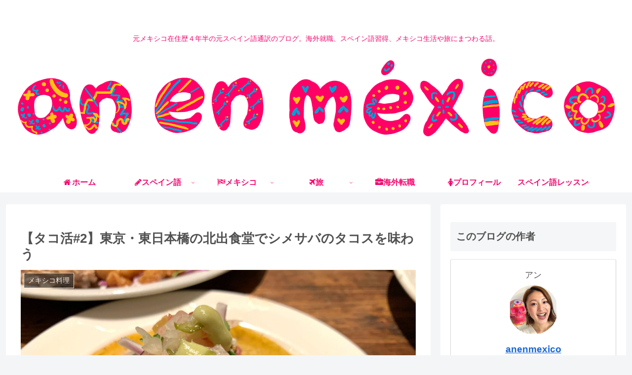

--- FILE ---
content_type: text/html; charset=utf-8
request_url: https://www.google.com/recaptcha/api2/anchor?ar=1&k=6LdjNmkoAAAAAAOH09MizrcRtmBkyLRMv28cSBwN&co=aHR0cHM6Ly9hbmVubWV4aWNvLmNvbTo0NDM.&hl=en&v=PoyoqOPhxBO7pBk68S4YbpHZ&size=invisible&anchor-ms=20000&execute-ms=30000&cb=6h7hrbfw8w6n
body_size: 48740
content:
<!DOCTYPE HTML><html dir="ltr" lang="en"><head><meta http-equiv="Content-Type" content="text/html; charset=UTF-8">
<meta http-equiv="X-UA-Compatible" content="IE=edge">
<title>reCAPTCHA</title>
<style type="text/css">
/* cyrillic-ext */
@font-face {
  font-family: 'Roboto';
  font-style: normal;
  font-weight: 400;
  font-stretch: 100%;
  src: url(//fonts.gstatic.com/s/roboto/v48/KFO7CnqEu92Fr1ME7kSn66aGLdTylUAMa3GUBHMdazTgWw.woff2) format('woff2');
  unicode-range: U+0460-052F, U+1C80-1C8A, U+20B4, U+2DE0-2DFF, U+A640-A69F, U+FE2E-FE2F;
}
/* cyrillic */
@font-face {
  font-family: 'Roboto';
  font-style: normal;
  font-weight: 400;
  font-stretch: 100%;
  src: url(//fonts.gstatic.com/s/roboto/v48/KFO7CnqEu92Fr1ME7kSn66aGLdTylUAMa3iUBHMdazTgWw.woff2) format('woff2');
  unicode-range: U+0301, U+0400-045F, U+0490-0491, U+04B0-04B1, U+2116;
}
/* greek-ext */
@font-face {
  font-family: 'Roboto';
  font-style: normal;
  font-weight: 400;
  font-stretch: 100%;
  src: url(//fonts.gstatic.com/s/roboto/v48/KFO7CnqEu92Fr1ME7kSn66aGLdTylUAMa3CUBHMdazTgWw.woff2) format('woff2');
  unicode-range: U+1F00-1FFF;
}
/* greek */
@font-face {
  font-family: 'Roboto';
  font-style: normal;
  font-weight: 400;
  font-stretch: 100%;
  src: url(//fonts.gstatic.com/s/roboto/v48/KFO7CnqEu92Fr1ME7kSn66aGLdTylUAMa3-UBHMdazTgWw.woff2) format('woff2');
  unicode-range: U+0370-0377, U+037A-037F, U+0384-038A, U+038C, U+038E-03A1, U+03A3-03FF;
}
/* math */
@font-face {
  font-family: 'Roboto';
  font-style: normal;
  font-weight: 400;
  font-stretch: 100%;
  src: url(//fonts.gstatic.com/s/roboto/v48/KFO7CnqEu92Fr1ME7kSn66aGLdTylUAMawCUBHMdazTgWw.woff2) format('woff2');
  unicode-range: U+0302-0303, U+0305, U+0307-0308, U+0310, U+0312, U+0315, U+031A, U+0326-0327, U+032C, U+032F-0330, U+0332-0333, U+0338, U+033A, U+0346, U+034D, U+0391-03A1, U+03A3-03A9, U+03B1-03C9, U+03D1, U+03D5-03D6, U+03F0-03F1, U+03F4-03F5, U+2016-2017, U+2034-2038, U+203C, U+2040, U+2043, U+2047, U+2050, U+2057, U+205F, U+2070-2071, U+2074-208E, U+2090-209C, U+20D0-20DC, U+20E1, U+20E5-20EF, U+2100-2112, U+2114-2115, U+2117-2121, U+2123-214F, U+2190, U+2192, U+2194-21AE, U+21B0-21E5, U+21F1-21F2, U+21F4-2211, U+2213-2214, U+2216-22FF, U+2308-230B, U+2310, U+2319, U+231C-2321, U+2336-237A, U+237C, U+2395, U+239B-23B7, U+23D0, U+23DC-23E1, U+2474-2475, U+25AF, U+25B3, U+25B7, U+25BD, U+25C1, U+25CA, U+25CC, U+25FB, U+266D-266F, U+27C0-27FF, U+2900-2AFF, U+2B0E-2B11, U+2B30-2B4C, U+2BFE, U+3030, U+FF5B, U+FF5D, U+1D400-1D7FF, U+1EE00-1EEFF;
}
/* symbols */
@font-face {
  font-family: 'Roboto';
  font-style: normal;
  font-weight: 400;
  font-stretch: 100%;
  src: url(//fonts.gstatic.com/s/roboto/v48/KFO7CnqEu92Fr1ME7kSn66aGLdTylUAMaxKUBHMdazTgWw.woff2) format('woff2');
  unicode-range: U+0001-000C, U+000E-001F, U+007F-009F, U+20DD-20E0, U+20E2-20E4, U+2150-218F, U+2190, U+2192, U+2194-2199, U+21AF, U+21E6-21F0, U+21F3, U+2218-2219, U+2299, U+22C4-22C6, U+2300-243F, U+2440-244A, U+2460-24FF, U+25A0-27BF, U+2800-28FF, U+2921-2922, U+2981, U+29BF, U+29EB, U+2B00-2BFF, U+4DC0-4DFF, U+FFF9-FFFB, U+10140-1018E, U+10190-1019C, U+101A0, U+101D0-101FD, U+102E0-102FB, U+10E60-10E7E, U+1D2C0-1D2D3, U+1D2E0-1D37F, U+1F000-1F0FF, U+1F100-1F1AD, U+1F1E6-1F1FF, U+1F30D-1F30F, U+1F315, U+1F31C, U+1F31E, U+1F320-1F32C, U+1F336, U+1F378, U+1F37D, U+1F382, U+1F393-1F39F, U+1F3A7-1F3A8, U+1F3AC-1F3AF, U+1F3C2, U+1F3C4-1F3C6, U+1F3CA-1F3CE, U+1F3D4-1F3E0, U+1F3ED, U+1F3F1-1F3F3, U+1F3F5-1F3F7, U+1F408, U+1F415, U+1F41F, U+1F426, U+1F43F, U+1F441-1F442, U+1F444, U+1F446-1F449, U+1F44C-1F44E, U+1F453, U+1F46A, U+1F47D, U+1F4A3, U+1F4B0, U+1F4B3, U+1F4B9, U+1F4BB, U+1F4BF, U+1F4C8-1F4CB, U+1F4D6, U+1F4DA, U+1F4DF, U+1F4E3-1F4E6, U+1F4EA-1F4ED, U+1F4F7, U+1F4F9-1F4FB, U+1F4FD-1F4FE, U+1F503, U+1F507-1F50B, U+1F50D, U+1F512-1F513, U+1F53E-1F54A, U+1F54F-1F5FA, U+1F610, U+1F650-1F67F, U+1F687, U+1F68D, U+1F691, U+1F694, U+1F698, U+1F6AD, U+1F6B2, U+1F6B9-1F6BA, U+1F6BC, U+1F6C6-1F6CF, U+1F6D3-1F6D7, U+1F6E0-1F6EA, U+1F6F0-1F6F3, U+1F6F7-1F6FC, U+1F700-1F7FF, U+1F800-1F80B, U+1F810-1F847, U+1F850-1F859, U+1F860-1F887, U+1F890-1F8AD, U+1F8B0-1F8BB, U+1F8C0-1F8C1, U+1F900-1F90B, U+1F93B, U+1F946, U+1F984, U+1F996, U+1F9E9, U+1FA00-1FA6F, U+1FA70-1FA7C, U+1FA80-1FA89, U+1FA8F-1FAC6, U+1FACE-1FADC, U+1FADF-1FAE9, U+1FAF0-1FAF8, U+1FB00-1FBFF;
}
/* vietnamese */
@font-face {
  font-family: 'Roboto';
  font-style: normal;
  font-weight: 400;
  font-stretch: 100%;
  src: url(//fonts.gstatic.com/s/roboto/v48/KFO7CnqEu92Fr1ME7kSn66aGLdTylUAMa3OUBHMdazTgWw.woff2) format('woff2');
  unicode-range: U+0102-0103, U+0110-0111, U+0128-0129, U+0168-0169, U+01A0-01A1, U+01AF-01B0, U+0300-0301, U+0303-0304, U+0308-0309, U+0323, U+0329, U+1EA0-1EF9, U+20AB;
}
/* latin-ext */
@font-face {
  font-family: 'Roboto';
  font-style: normal;
  font-weight: 400;
  font-stretch: 100%;
  src: url(//fonts.gstatic.com/s/roboto/v48/KFO7CnqEu92Fr1ME7kSn66aGLdTylUAMa3KUBHMdazTgWw.woff2) format('woff2');
  unicode-range: U+0100-02BA, U+02BD-02C5, U+02C7-02CC, U+02CE-02D7, U+02DD-02FF, U+0304, U+0308, U+0329, U+1D00-1DBF, U+1E00-1E9F, U+1EF2-1EFF, U+2020, U+20A0-20AB, U+20AD-20C0, U+2113, U+2C60-2C7F, U+A720-A7FF;
}
/* latin */
@font-face {
  font-family: 'Roboto';
  font-style: normal;
  font-weight: 400;
  font-stretch: 100%;
  src: url(//fonts.gstatic.com/s/roboto/v48/KFO7CnqEu92Fr1ME7kSn66aGLdTylUAMa3yUBHMdazQ.woff2) format('woff2');
  unicode-range: U+0000-00FF, U+0131, U+0152-0153, U+02BB-02BC, U+02C6, U+02DA, U+02DC, U+0304, U+0308, U+0329, U+2000-206F, U+20AC, U+2122, U+2191, U+2193, U+2212, U+2215, U+FEFF, U+FFFD;
}
/* cyrillic-ext */
@font-face {
  font-family: 'Roboto';
  font-style: normal;
  font-weight: 500;
  font-stretch: 100%;
  src: url(//fonts.gstatic.com/s/roboto/v48/KFO7CnqEu92Fr1ME7kSn66aGLdTylUAMa3GUBHMdazTgWw.woff2) format('woff2');
  unicode-range: U+0460-052F, U+1C80-1C8A, U+20B4, U+2DE0-2DFF, U+A640-A69F, U+FE2E-FE2F;
}
/* cyrillic */
@font-face {
  font-family: 'Roboto';
  font-style: normal;
  font-weight: 500;
  font-stretch: 100%;
  src: url(//fonts.gstatic.com/s/roboto/v48/KFO7CnqEu92Fr1ME7kSn66aGLdTylUAMa3iUBHMdazTgWw.woff2) format('woff2');
  unicode-range: U+0301, U+0400-045F, U+0490-0491, U+04B0-04B1, U+2116;
}
/* greek-ext */
@font-face {
  font-family: 'Roboto';
  font-style: normal;
  font-weight: 500;
  font-stretch: 100%;
  src: url(//fonts.gstatic.com/s/roboto/v48/KFO7CnqEu92Fr1ME7kSn66aGLdTylUAMa3CUBHMdazTgWw.woff2) format('woff2');
  unicode-range: U+1F00-1FFF;
}
/* greek */
@font-face {
  font-family: 'Roboto';
  font-style: normal;
  font-weight: 500;
  font-stretch: 100%;
  src: url(//fonts.gstatic.com/s/roboto/v48/KFO7CnqEu92Fr1ME7kSn66aGLdTylUAMa3-UBHMdazTgWw.woff2) format('woff2');
  unicode-range: U+0370-0377, U+037A-037F, U+0384-038A, U+038C, U+038E-03A1, U+03A3-03FF;
}
/* math */
@font-face {
  font-family: 'Roboto';
  font-style: normal;
  font-weight: 500;
  font-stretch: 100%;
  src: url(//fonts.gstatic.com/s/roboto/v48/KFO7CnqEu92Fr1ME7kSn66aGLdTylUAMawCUBHMdazTgWw.woff2) format('woff2');
  unicode-range: U+0302-0303, U+0305, U+0307-0308, U+0310, U+0312, U+0315, U+031A, U+0326-0327, U+032C, U+032F-0330, U+0332-0333, U+0338, U+033A, U+0346, U+034D, U+0391-03A1, U+03A3-03A9, U+03B1-03C9, U+03D1, U+03D5-03D6, U+03F0-03F1, U+03F4-03F5, U+2016-2017, U+2034-2038, U+203C, U+2040, U+2043, U+2047, U+2050, U+2057, U+205F, U+2070-2071, U+2074-208E, U+2090-209C, U+20D0-20DC, U+20E1, U+20E5-20EF, U+2100-2112, U+2114-2115, U+2117-2121, U+2123-214F, U+2190, U+2192, U+2194-21AE, U+21B0-21E5, U+21F1-21F2, U+21F4-2211, U+2213-2214, U+2216-22FF, U+2308-230B, U+2310, U+2319, U+231C-2321, U+2336-237A, U+237C, U+2395, U+239B-23B7, U+23D0, U+23DC-23E1, U+2474-2475, U+25AF, U+25B3, U+25B7, U+25BD, U+25C1, U+25CA, U+25CC, U+25FB, U+266D-266F, U+27C0-27FF, U+2900-2AFF, U+2B0E-2B11, U+2B30-2B4C, U+2BFE, U+3030, U+FF5B, U+FF5D, U+1D400-1D7FF, U+1EE00-1EEFF;
}
/* symbols */
@font-face {
  font-family: 'Roboto';
  font-style: normal;
  font-weight: 500;
  font-stretch: 100%;
  src: url(//fonts.gstatic.com/s/roboto/v48/KFO7CnqEu92Fr1ME7kSn66aGLdTylUAMaxKUBHMdazTgWw.woff2) format('woff2');
  unicode-range: U+0001-000C, U+000E-001F, U+007F-009F, U+20DD-20E0, U+20E2-20E4, U+2150-218F, U+2190, U+2192, U+2194-2199, U+21AF, U+21E6-21F0, U+21F3, U+2218-2219, U+2299, U+22C4-22C6, U+2300-243F, U+2440-244A, U+2460-24FF, U+25A0-27BF, U+2800-28FF, U+2921-2922, U+2981, U+29BF, U+29EB, U+2B00-2BFF, U+4DC0-4DFF, U+FFF9-FFFB, U+10140-1018E, U+10190-1019C, U+101A0, U+101D0-101FD, U+102E0-102FB, U+10E60-10E7E, U+1D2C0-1D2D3, U+1D2E0-1D37F, U+1F000-1F0FF, U+1F100-1F1AD, U+1F1E6-1F1FF, U+1F30D-1F30F, U+1F315, U+1F31C, U+1F31E, U+1F320-1F32C, U+1F336, U+1F378, U+1F37D, U+1F382, U+1F393-1F39F, U+1F3A7-1F3A8, U+1F3AC-1F3AF, U+1F3C2, U+1F3C4-1F3C6, U+1F3CA-1F3CE, U+1F3D4-1F3E0, U+1F3ED, U+1F3F1-1F3F3, U+1F3F5-1F3F7, U+1F408, U+1F415, U+1F41F, U+1F426, U+1F43F, U+1F441-1F442, U+1F444, U+1F446-1F449, U+1F44C-1F44E, U+1F453, U+1F46A, U+1F47D, U+1F4A3, U+1F4B0, U+1F4B3, U+1F4B9, U+1F4BB, U+1F4BF, U+1F4C8-1F4CB, U+1F4D6, U+1F4DA, U+1F4DF, U+1F4E3-1F4E6, U+1F4EA-1F4ED, U+1F4F7, U+1F4F9-1F4FB, U+1F4FD-1F4FE, U+1F503, U+1F507-1F50B, U+1F50D, U+1F512-1F513, U+1F53E-1F54A, U+1F54F-1F5FA, U+1F610, U+1F650-1F67F, U+1F687, U+1F68D, U+1F691, U+1F694, U+1F698, U+1F6AD, U+1F6B2, U+1F6B9-1F6BA, U+1F6BC, U+1F6C6-1F6CF, U+1F6D3-1F6D7, U+1F6E0-1F6EA, U+1F6F0-1F6F3, U+1F6F7-1F6FC, U+1F700-1F7FF, U+1F800-1F80B, U+1F810-1F847, U+1F850-1F859, U+1F860-1F887, U+1F890-1F8AD, U+1F8B0-1F8BB, U+1F8C0-1F8C1, U+1F900-1F90B, U+1F93B, U+1F946, U+1F984, U+1F996, U+1F9E9, U+1FA00-1FA6F, U+1FA70-1FA7C, U+1FA80-1FA89, U+1FA8F-1FAC6, U+1FACE-1FADC, U+1FADF-1FAE9, U+1FAF0-1FAF8, U+1FB00-1FBFF;
}
/* vietnamese */
@font-face {
  font-family: 'Roboto';
  font-style: normal;
  font-weight: 500;
  font-stretch: 100%;
  src: url(//fonts.gstatic.com/s/roboto/v48/KFO7CnqEu92Fr1ME7kSn66aGLdTylUAMa3OUBHMdazTgWw.woff2) format('woff2');
  unicode-range: U+0102-0103, U+0110-0111, U+0128-0129, U+0168-0169, U+01A0-01A1, U+01AF-01B0, U+0300-0301, U+0303-0304, U+0308-0309, U+0323, U+0329, U+1EA0-1EF9, U+20AB;
}
/* latin-ext */
@font-face {
  font-family: 'Roboto';
  font-style: normal;
  font-weight: 500;
  font-stretch: 100%;
  src: url(//fonts.gstatic.com/s/roboto/v48/KFO7CnqEu92Fr1ME7kSn66aGLdTylUAMa3KUBHMdazTgWw.woff2) format('woff2');
  unicode-range: U+0100-02BA, U+02BD-02C5, U+02C7-02CC, U+02CE-02D7, U+02DD-02FF, U+0304, U+0308, U+0329, U+1D00-1DBF, U+1E00-1E9F, U+1EF2-1EFF, U+2020, U+20A0-20AB, U+20AD-20C0, U+2113, U+2C60-2C7F, U+A720-A7FF;
}
/* latin */
@font-face {
  font-family: 'Roboto';
  font-style: normal;
  font-weight: 500;
  font-stretch: 100%;
  src: url(//fonts.gstatic.com/s/roboto/v48/KFO7CnqEu92Fr1ME7kSn66aGLdTylUAMa3yUBHMdazQ.woff2) format('woff2');
  unicode-range: U+0000-00FF, U+0131, U+0152-0153, U+02BB-02BC, U+02C6, U+02DA, U+02DC, U+0304, U+0308, U+0329, U+2000-206F, U+20AC, U+2122, U+2191, U+2193, U+2212, U+2215, U+FEFF, U+FFFD;
}
/* cyrillic-ext */
@font-face {
  font-family: 'Roboto';
  font-style: normal;
  font-weight: 900;
  font-stretch: 100%;
  src: url(//fonts.gstatic.com/s/roboto/v48/KFO7CnqEu92Fr1ME7kSn66aGLdTylUAMa3GUBHMdazTgWw.woff2) format('woff2');
  unicode-range: U+0460-052F, U+1C80-1C8A, U+20B4, U+2DE0-2DFF, U+A640-A69F, U+FE2E-FE2F;
}
/* cyrillic */
@font-face {
  font-family: 'Roboto';
  font-style: normal;
  font-weight: 900;
  font-stretch: 100%;
  src: url(//fonts.gstatic.com/s/roboto/v48/KFO7CnqEu92Fr1ME7kSn66aGLdTylUAMa3iUBHMdazTgWw.woff2) format('woff2');
  unicode-range: U+0301, U+0400-045F, U+0490-0491, U+04B0-04B1, U+2116;
}
/* greek-ext */
@font-face {
  font-family: 'Roboto';
  font-style: normal;
  font-weight: 900;
  font-stretch: 100%;
  src: url(//fonts.gstatic.com/s/roboto/v48/KFO7CnqEu92Fr1ME7kSn66aGLdTylUAMa3CUBHMdazTgWw.woff2) format('woff2');
  unicode-range: U+1F00-1FFF;
}
/* greek */
@font-face {
  font-family: 'Roboto';
  font-style: normal;
  font-weight: 900;
  font-stretch: 100%;
  src: url(//fonts.gstatic.com/s/roboto/v48/KFO7CnqEu92Fr1ME7kSn66aGLdTylUAMa3-UBHMdazTgWw.woff2) format('woff2');
  unicode-range: U+0370-0377, U+037A-037F, U+0384-038A, U+038C, U+038E-03A1, U+03A3-03FF;
}
/* math */
@font-face {
  font-family: 'Roboto';
  font-style: normal;
  font-weight: 900;
  font-stretch: 100%;
  src: url(//fonts.gstatic.com/s/roboto/v48/KFO7CnqEu92Fr1ME7kSn66aGLdTylUAMawCUBHMdazTgWw.woff2) format('woff2');
  unicode-range: U+0302-0303, U+0305, U+0307-0308, U+0310, U+0312, U+0315, U+031A, U+0326-0327, U+032C, U+032F-0330, U+0332-0333, U+0338, U+033A, U+0346, U+034D, U+0391-03A1, U+03A3-03A9, U+03B1-03C9, U+03D1, U+03D5-03D6, U+03F0-03F1, U+03F4-03F5, U+2016-2017, U+2034-2038, U+203C, U+2040, U+2043, U+2047, U+2050, U+2057, U+205F, U+2070-2071, U+2074-208E, U+2090-209C, U+20D0-20DC, U+20E1, U+20E5-20EF, U+2100-2112, U+2114-2115, U+2117-2121, U+2123-214F, U+2190, U+2192, U+2194-21AE, U+21B0-21E5, U+21F1-21F2, U+21F4-2211, U+2213-2214, U+2216-22FF, U+2308-230B, U+2310, U+2319, U+231C-2321, U+2336-237A, U+237C, U+2395, U+239B-23B7, U+23D0, U+23DC-23E1, U+2474-2475, U+25AF, U+25B3, U+25B7, U+25BD, U+25C1, U+25CA, U+25CC, U+25FB, U+266D-266F, U+27C0-27FF, U+2900-2AFF, U+2B0E-2B11, U+2B30-2B4C, U+2BFE, U+3030, U+FF5B, U+FF5D, U+1D400-1D7FF, U+1EE00-1EEFF;
}
/* symbols */
@font-face {
  font-family: 'Roboto';
  font-style: normal;
  font-weight: 900;
  font-stretch: 100%;
  src: url(//fonts.gstatic.com/s/roboto/v48/KFO7CnqEu92Fr1ME7kSn66aGLdTylUAMaxKUBHMdazTgWw.woff2) format('woff2');
  unicode-range: U+0001-000C, U+000E-001F, U+007F-009F, U+20DD-20E0, U+20E2-20E4, U+2150-218F, U+2190, U+2192, U+2194-2199, U+21AF, U+21E6-21F0, U+21F3, U+2218-2219, U+2299, U+22C4-22C6, U+2300-243F, U+2440-244A, U+2460-24FF, U+25A0-27BF, U+2800-28FF, U+2921-2922, U+2981, U+29BF, U+29EB, U+2B00-2BFF, U+4DC0-4DFF, U+FFF9-FFFB, U+10140-1018E, U+10190-1019C, U+101A0, U+101D0-101FD, U+102E0-102FB, U+10E60-10E7E, U+1D2C0-1D2D3, U+1D2E0-1D37F, U+1F000-1F0FF, U+1F100-1F1AD, U+1F1E6-1F1FF, U+1F30D-1F30F, U+1F315, U+1F31C, U+1F31E, U+1F320-1F32C, U+1F336, U+1F378, U+1F37D, U+1F382, U+1F393-1F39F, U+1F3A7-1F3A8, U+1F3AC-1F3AF, U+1F3C2, U+1F3C4-1F3C6, U+1F3CA-1F3CE, U+1F3D4-1F3E0, U+1F3ED, U+1F3F1-1F3F3, U+1F3F5-1F3F7, U+1F408, U+1F415, U+1F41F, U+1F426, U+1F43F, U+1F441-1F442, U+1F444, U+1F446-1F449, U+1F44C-1F44E, U+1F453, U+1F46A, U+1F47D, U+1F4A3, U+1F4B0, U+1F4B3, U+1F4B9, U+1F4BB, U+1F4BF, U+1F4C8-1F4CB, U+1F4D6, U+1F4DA, U+1F4DF, U+1F4E3-1F4E6, U+1F4EA-1F4ED, U+1F4F7, U+1F4F9-1F4FB, U+1F4FD-1F4FE, U+1F503, U+1F507-1F50B, U+1F50D, U+1F512-1F513, U+1F53E-1F54A, U+1F54F-1F5FA, U+1F610, U+1F650-1F67F, U+1F687, U+1F68D, U+1F691, U+1F694, U+1F698, U+1F6AD, U+1F6B2, U+1F6B9-1F6BA, U+1F6BC, U+1F6C6-1F6CF, U+1F6D3-1F6D7, U+1F6E0-1F6EA, U+1F6F0-1F6F3, U+1F6F7-1F6FC, U+1F700-1F7FF, U+1F800-1F80B, U+1F810-1F847, U+1F850-1F859, U+1F860-1F887, U+1F890-1F8AD, U+1F8B0-1F8BB, U+1F8C0-1F8C1, U+1F900-1F90B, U+1F93B, U+1F946, U+1F984, U+1F996, U+1F9E9, U+1FA00-1FA6F, U+1FA70-1FA7C, U+1FA80-1FA89, U+1FA8F-1FAC6, U+1FACE-1FADC, U+1FADF-1FAE9, U+1FAF0-1FAF8, U+1FB00-1FBFF;
}
/* vietnamese */
@font-face {
  font-family: 'Roboto';
  font-style: normal;
  font-weight: 900;
  font-stretch: 100%;
  src: url(//fonts.gstatic.com/s/roboto/v48/KFO7CnqEu92Fr1ME7kSn66aGLdTylUAMa3OUBHMdazTgWw.woff2) format('woff2');
  unicode-range: U+0102-0103, U+0110-0111, U+0128-0129, U+0168-0169, U+01A0-01A1, U+01AF-01B0, U+0300-0301, U+0303-0304, U+0308-0309, U+0323, U+0329, U+1EA0-1EF9, U+20AB;
}
/* latin-ext */
@font-face {
  font-family: 'Roboto';
  font-style: normal;
  font-weight: 900;
  font-stretch: 100%;
  src: url(//fonts.gstatic.com/s/roboto/v48/KFO7CnqEu92Fr1ME7kSn66aGLdTylUAMa3KUBHMdazTgWw.woff2) format('woff2');
  unicode-range: U+0100-02BA, U+02BD-02C5, U+02C7-02CC, U+02CE-02D7, U+02DD-02FF, U+0304, U+0308, U+0329, U+1D00-1DBF, U+1E00-1E9F, U+1EF2-1EFF, U+2020, U+20A0-20AB, U+20AD-20C0, U+2113, U+2C60-2C7F, U+A720-A7FF;
}
/* latin */
@font-face {
  font-family: 'Roboto';
  font-style: normal;
  font-weight: 900;
  font-stretch: 100%;
  src: url(//fonts.gstatic.com/s/roboto/v48/KFO7CnqEu92Fr1ME7kSn66aGLdTylUAMa3yUBHMdazQ.woff2) format('woff2');
  unicode-range: U+0000-00FF, U+0131, U+0152-0153, U+02BB-02BC, U+02C6, U+02DA, U+02DC, U+0304, U+0308, U+0329, U+2000-206F, U+20AC, U+2122, U+2191, U+2193, U+2212, U+2215, U+FEFF, U+FFFD;
}

</style>
<link rel="stylesheet" type="text/css" href="https://www.gstatic.com/recaptcha/releases/PoyoqOPhxBO7pBk68S4YbpHZ/styles__ltr.css">
<script nonce="M6VwORGBQfkvcZZEX3akIQ" type="text/javascript">window['__recaptcha_api'] = 'https://www.google.com/recaptcha/api2/';</script>
<script type="text/javascript" src="https://www.gstatic.com/recaptcha/releases/PoyoqOPhxBO7pBk68S4YbpHZ/recaptcha__en.js" nonce="M6VwORGBQfkvcZZEX3akIQ">
      
    </script></head>
<body><div id="rc-anchor-alert" class="rc-anchor-alert"></div>
<input type="hidden" id="recaptcha-token" value="[base64]">
<script type="text/javascript" nonce="M6VwORGBQfkvcZZEX3akIQ">
      recaptcha.anchor.Main.init("[\x22ainput\x22,[\x22bgdata\x22,\x22\x22,\[base64]/[base64]/[base64]/KE4oMTI0LHYsdi5HKSxMWihsLHYpKTpOKDEyNCx2LGwpLFYpLHYpLFQpKSxGKDE3MSx2KX0scjc9ZnVuY3Rpb24obCl7cmV0dXJuIGx9LEM9ZnVuY3Rpb24obCxWLHYpe04odixsLFYpLFZbYWtdPTI3OTZ9LG49ZnVuY3Rpb24obCxWKXtWLlg9KChWLlg/[base64]/[base64]/[base64]/[base64]/[base64]/[base64]/[base64]/[base64]/[base64]/[base64]/[base64]\\u003d\x22,\[base64]\\u003d\x22,\x22ZMOLw7fCvBDCm8Ktw5vCih/CthoRw5nDo8KfQMKKw6LCqsKbw6fCpUvDthwbMcOtB3nCgFDDl3MJJMKJMD8Jw59UGhJVO8OVwobCq8KkccKKw7/[base64]/[base64]/DggbCpXbDmjM7N8KiwroKwroPw4NkbsOdV8OGwqvDkcO/bCvCiVHDmcOdw77CpnDCr8Kkwox/wrtBwq8awq9QfcOkXWfChsOXZVFZCcKRw7ZWbE0gw48WwrzDsWFkT8ONwqIUw6NsOcOoS8KXwp3DkMKQeHHCnDLCgVDDo8O2M8KkwpUdDirCpyDCvMObwqfCksKRw6jCjHDCsMOCwqXDp8OTwqbCkMO2AcKHXU47ODHCgcODw4vDiyZQVCpcBsOMBSAlwr/DpSzDhMOSwonDg8O5w7LDmyfDlw8uw6vCkRbDqVU9w6TCsMK+Z8KZw5bDl8O2w48owqFsw5/Cr30+w4dUw5lPdcKCwqzDtcOsDMKwwo7CgyjCv8K9wpvCt8KxanrCoMO5w5kUw6F8w68pw6Idw6DDoV/Cs8Kaw4zDusKJw57DkcO9w5F3wqnDhiPDiH49wpPDtSHCu8OIGg98fhfDsGTCnmwCOWddw4zCk8Kdwr3DusK3LsOfDB0Aw4Z3w5NOw6rDvcKKw51NGcOxV0s1E8Otw7I/w4wxfgtJw5sFWMOfw6QbwrDCn8KWw7I7wrjDlsO5asO1OMKoS8KAw5PDl8OYwrI9dxw7T1IXNcKaw57DtcKQwrDCuMO7w656wqkZOEYdfQfCuDl3w44sA8OjwqLChzXDj8K4dAHCgcKiwovCicKEG8OBw7vDo8OSw4nCokDCq1gowo/CnMOGwqUzw5IMw6rCu8Kcw6okXcKYMsOoScK2w7TCvlYsf20+w4HCozMDwrLClsKBw61KCsOXw61Ow4HCgMK+wrBdwqMZHSpxLsKlw41HwolLTE3Do8OaBUYCw7IJVX7Co8Oxw6R9V8K5wp/Dv0cbw45Jw4fChnHDgFd5wp3DiTgKLG1DJkJIccKDwpI8woBgf8Kqwociwq1tUCbDhcKFw7RJw7hKU8OLw7/DtRQ0wpPDhFDDuyV/FE1vw6NWGcKHLcKQw6Mvw4kyAcK1w7rCh2LCgCvCrsO6w4TCncOPfijDpgDCjwZWwoMIw5xzMCgUwpfDocKMEEdASsORw5xZDlENwrZsOxbCm1ZNasKBwoJ0wqYHKMK8QMKFZisFw77CpSp8Jyw9esOSw6kHQcKIw4/CjnV6wpjCusOHw6V7w7xXwrnCssKWwrDCvMOpT2TDkMKVwotfwqNTwpUgwoc8TcK8R8OIw6g0w6ESIjPChFfCocK9TcOhMycwwoAgVsKpai3Cjx4vQMOMCcKlZcK/ecOUw5LDk8KZw7fCrsKPCsOoXsO5w6fCglwSwpjDuiTDj8KsaUXCrHw9GsOGC8OuwrnCrzcCSsKuNsOFwrtOVsO4cx8qVSXCiBlWwovDosKjwrZhwocdZV1vGQ/Ck03Du8KZw5wZVnZ/wonDo0LCtHAdbRdVLsO5wptIUCJaQsKdw7LDvMO5CMO6w4VUDxoAAsOvw6cJRcKxw6rDqMOSGsOzAHBnwqTDpkrDjcKhADzCs8OLcEkowqDDuWTDo2HDj2wTwrtLwrAHw4lDwp/CuQjCmgzDiypHw4Bjw64sw7XCncOJwqbDjMKjLk/[base64]/Cq8Kpw5oJwqAbJMOdR8KRw53CoMOCIGjCicOTX8OVZgUxJsOpcwxSF8OSw6gnw6bDqD/DsSbDlxpDPXsOQ8KywrzDhsKSWXfDnMKGLsOfOsOfwqzDtQcBVwJmw4DDvcKOwodqw7rDsGXClzDDqHQwwo3CkU7DtxTCoUcsw7Y4Dl9lwoPDtR7CmMOrw7HCmCDDpMObJsOUMMKCwokcdWkpw7dPwp8Ycz7DkVvCrgzDsh/CvgrCoMKdF8Oqw74AwqvDunbDoMKtwrVewq/DrsO+H1RwIsO/B8KewqkLwoYBw7gTE3PDoTTDusOsci7Cj8O/Oktmwr9POMK2w4gDwpRrdmw4w57CnT7DhDvDm8O1MsOfH0zDgDZ+fMKOw6PDisOPwp3ChTlKIBnDqULCucOKw7HDsgnCgz3CssKCZnzDhDHDinjDsTLDkmbDiMKWwrMERsKBeVXCmi15Hh/CicKBw4MiwpQ1RMKywrAlwprCn8OWwpEKwrLDtcOfw7fCtl7CgBNzwqzDoBXCnzkfc2JlW0olwr4/cMOmwphfw5pFwqbDrAfDt3lqEglhwozCl8OFK1gEwozDkcOww7HCh8KYfDnCvcKZFRDChirCgUDDnsO6wqjDrQtOw60lQkMLKcKBOTbDqAUZAnHDmsKkwqXDqMKQRRTDg8Ofw4QLJsOFw7jDu8Ovw6jCqcKqf8OFwplNw4g+wrXCjcO0wqHDpsKNw7LDtsKOwo/DgXRgFAfChMOYW8KrEkhuwq9vwr7CgcK1wpfDohrCp8K3wr/Dsy5KE20BdlHCuRLDocOnw4MmwqQnEcK1wq3Cs8Obw4kAw6ZYw442wodWwoFeL8OQBcKvDcO3WcKmw7VoC8O2VsKIwrvDqRLDj8OPHSDDssOLwoZYw5h5X0hMSzrDhmtVwrrCpsOPSAcuwovDgirDljgPXMOUQlxbYWZBE8OyJmtGZMKGNsKZQh/DpMOXVCLCi8KfwogOfUvCm8KKwo7Ds3fDhmLDvHhww7jDvMKrKcOfeMKiY1vDj8ORecORwqjCnQjChQhFwqHCkMKRw4XCnU3DugbDn8KAHsKdHFVZNsKQw5LDgMKewoA8w5jDisOUQ8Ovw7pAwoxFcQzDrcKFw4s6FQtcwoB7NxXClwbCigvCngl4w5E/c8O2wo/[base64]/[base64]/CgjhpXMODdcOAw6MCJDIAE8OnwpPCvw9oVsOsw4g3IcKrOMKGwpgxwrV+wo84w5jCskLCgMO+aMKsFcO3AhHDr8KowrpxJ1zDmk1/w4NVw6zDp3Ifw5xnZ0hcQ3DClgg7O8KINsKcwrFoQ8OJw5TCssOkwqQFEwnCuMKSw7rDj8KRcsKmIyxLLUsCwpIEw58Jw4Flwr7CuB3CpsKNw5EuwrxmIcKDKh/CnmtTwr7DhsOfwrvCtwLCpUI2SMK/XsK4BMOsNMKvGWnDnRIlAWhsVWvDsjN6wqbClsKuYcO9w7coRsKeLsK7K8KRTUpCcCZNGXPDrlojwqNuw43DrHBYW8KRw5/[base64]/[base64]/CsyrChkZvAHXDojfDscK4GsKrah8Tw4EpVBfCpGY6wqkxwr7DqcKYcW7Dqk7Cg8KnYsKVcMOKw6UoHcO4A8Kqe2PDjjB9AcKcwpDDlw4Uw5DDscO2LcK0FMKsOml1w7tZw49Ww4MpDiw1e2HCmwTCj8OvXCE1wo/CqcOiwrLDhxtuw45qwo/CsSjCjDpKwprDv8OFIsOJEsKTw7ZSL8KMwpUiwp3CrcKZbQU5RsO0L8KZw5bDj3wLw6g9wq7CkjHDgVE2YsKnw6MMwrwsGmjDuMOLeH/Dkkx8ZsKnEl7Dnn/CtGPDuQBNIcKyEcKqw6jDmsKfw43DvMKmScKGw6/Ct3LDkHjDgjh6wrl8w69iwolwJMKKw4vDmMOIAcKswq3CixHDjcKmXMOuwrzChsOTw7LCqsKUwrlUwr0Mw7V+XAzCvlfDhjAhDMKJdMKsMMKhw5/Dti9Ow5RdTDrCgRwBw6M4JB/DhcKbwqbDrMKYw4PCgiZrw5/[base64]/DuzzDp15OwpwzT8KBZ8OKa2RNwpnDslvCm8KGOD3DgFVhwpPDr8KuwrYAeMOsW1jDisKqZm3CsW9TWMOuBMKSwo/DncK+QcKlMMOtI0trw7jCusOJwp7DkcKqcCfCpMOSw4F1O8K3w7vDs8KKw7ReC0/CrsKKC0oRTgzCmMOnw7vCjsK+bkAzJsOPNMKWwoQvwqNCI0XDtMKwwr0UwpzDiDrCr1LCrsK8UMK/[base64]/w6B/XwzDn3bDv3t4wpAqVsKhb8Obwpdsc1w/VcKRwptiH8OtbDfCm3rDvBMiUigiVcOgwodheMKpwqJkwrRpw6PCo11qwqNaWQDDicOofsOPXj3DsQhSP0bDqV3Cu8OjUsO1IjgNU13DkMONwrbDgh/CsxM3woHCnS/ClcKSw7fCqMOHF8OSw6XDkcKkURU6FMKbw6fDlHJYw57DpH3DjcK+F33Drl9jRGcQw6PCm03DisKbw4/DiEZfwrYiw4lVwpc9bmvClRXDqcK+w6rDmcKARsKsE05KYGjDvMKyHgzDhFoMwofDsmtCw4tqBlloRxpSwrzCosKVIRYuwrLCjGFCw5MBwofCvsOCejDDl8Oqwp7Ci3XDiDhBw5XCsMK9BMKPwrXCvMOJw4pAw4cNdMOlGsOaHcOUwoTCn8Klw5rDhEjCri/DssOqbsKxw5PCssKZfsOCwrlhZjzChQnDpmlQwpHCmiF+wrLDgMKVJMOOW8ORLwHDr2rCiMKnOsObwo99w7bDtMKTwq7DhUo1FsOuA13CjV7DikPCmEjDhH8rwo8yA8KVw7zDhcKzwoJiOkzCs2kWbGjDmMOjesKaTjRZw7cNXMO/KcOowpXClcKoOTDDiMKHwqPDtS9twpHCocOaHsOgb8OaOBzClMO2KcO/fhIlw4c1wrDCmMO3DcKdI8Ohw5vCrmHCo1obw57DtgHDqgVGwr/Cpkosw4tLQk0gw74dw4NvAWfDtSbCusK/w4bDpWHDsMKGPcOrGlBXT8K7EcOlw6XDrULDnsKPZcKCEGTCrcOhwoPDtMKuExPCi8K7e8KQwr9nwonDicOFw4vCvcOAESzCkkDDjsO0w7Y2w5vCq8KnMWpVN31Rw6jCoExaCSXChltJwrTDr8Klwqs8CsOWwp91wpVbwoI0SjfDkcKuwrBtRMKywowsHMK0wpdJwq/CpypLEMKCwpvCqMOSw7tbwrLDqi7DkWAwBhM3VUDDp8Kjw65uXVhHw7PDk8KYw6rCpk7Cr8OHdWARwrfDlmEAFsKYw6rDp8KBU8OTHMOfwqzDp1ZDNy/[base64]/DvhPCpW/[base64]/[base64]/[base64]/DtcKZV3bDpCVuwpJhw7dYOEPCnl9SwoIXLj/[base64]/KWHCqsO0woUCLjlAw64xX0rCpHHDiFcRwpTDgcKCMAHCiAYNDMOzG8Ozw7bDiS0bw7lRw6vCoTBKLsOSwqTCr8Obw4zDoMKWwpddY8Kyw4E9wqXDiAZSWkZjIMKfwo/DgsOkwq7CsMOvFVoufWdFK8K7wrtEw69ywoTDrcOMw7bClk51woBdwpjDisOdw5jCjsKReBw/wokPNBk+wpHDgxhjwptgwoLDn8KQwq1IM0cxacOuw418wqkXRx9+VMO6w4A8T1ZjZTfCpUrDtgQIw4DCqBvDlsOFejtPOcKpw7jDgwvCvFk/Jx3CksOnwq0ww6AJJ8Ojw4rDtsOdwqzDp8OlwpLCjMKLG8O1wrLCsxjCpMKNwp0JQ8KKIHVewqbClsK3w7fCuAbDpkVfw6LCvnMIw75Iw4rCvsOmKSnCn8Ocwph6wpTCnXYLRknCsUfDvMOwwqnDocK8BsOrwqRuFMObwrHCpMOafz/[base64]/Ds1HCiWg5JnQMGiXCsAojworDh8OQPjdYAsKfwppvRcKjwrTDuk4hHHQSTMOLQcKrwpfDiMOWwqcCw53DriPDisK2wpcIw71+w6IDaHLDk10sw4vCmjDDnsKWecKRwqkawpPCisKzZsKrYsKFwo1EdVHCsDp9IMK4csOeBMOjwpQRNWHCv8K6TcKVw7/[base64]/CisODZMOSYm4iBEJiNF7ClwAkw6XDv3LCjcOhQSUMXsK2VjvDmxjCpmnDsMOAaMKLdxXDoMOpOCXChMOEecOXRR7DtAXDoD/CtU1pc8Kiw7Qrw43CsMKMw6/Ch3jCkEpWMgNuNW56WsKgAwJVw4/Dq8ORKxIbIsOQHyBgwo3DgMOZwp1Jw6jDumLDmgnCt8KrEkTDpE56OEhJPXxsw4Ykw5zCsGfCgsOqwrTDugsOwrrCq0YJw7fDjSggJ1/DqGHDu8KDw4Yvw4PCkMOgw7jDp8OLw6Z6QwoqIMKPImk8w4vChcObO8OPe8O/[base64]/UFfCuMOzMSrCly3CrTnChV/[base64]/[base64]/Ct8ONTiDDqcKEwozCoMK1wq3DqT4CdlExw7NDwrzDqsKrwqcxNsO5w5PDsF5Gw53Ckx/DlmbDmMKpw5Zywq4nbjcrwqByMsKpwrAUfEPCgh/Ci1BYw6pfw5RIFFXDoD/DocKVwpU8LMOcw6zCuMOMWR0pwp1NVRsCw7YVB8KPw7slwrFqwqt1S8KLL8KIwpw5T3pnVWrCihZ2L0/[base64]/DtMKMNUQ8w5QoWAXCgmpBwrdfJcOawqpdEcOdewfClkJow78qw6bDq2VrwqZ6PsOAfHvCkyXCliF/[base64]/DqBfCnEZDwrIRAsKzLjvCgMO8wrjDicO/Q8KpTMKNG2k+w7ROwogiIcOrw5nDpEXDoBZZC8K+BcK9wrfClcK9woTCucOpw4PCscKYR8OrPw4jd8K9KDXCl8OGw7EWVjAVLkzDh8K2w6LDpBNDw5Bpw64XRjTCjcOww7TCpMKWwrsFFMK4wqzDjlvDvcKpFRYmwpzDqkoqA8OVw4YJw78gdcKmeQpWHxdCw7Z/[base64]/woLDo1LDgkPDuMKhImpwwrrDmsKRwoXDr8OnMcKcwokVciXDhREwwofDo3MdTcKda8KQTyvCl8OUCsOaWMKmwq5Cw7LCv3/CoMKvZsKmf8OLwqw4MsOMwrBGwoTDr8OabykAe8Khw7FNZsK/[base64]/[base64]/[base64]/DrsOGwrPCnMODwrXCoUPCo23DsMOswqICwrrCssKbQMKIwq1VasKEw53Ckh8EAMKaw6ACw78Cw53Dk8KEwrlGO8KLScKewq/DkifCiE/Dsmd0GjV/RFDDnsOPBcO0CzlXGkbClys7IH5Dw4kgIGfDoBBNJgLClD5Qw4F4woFyHcOHeMKQwqPCusOsSsK3wrxgSw49OsK0wr3Dj8Kxwr9hwo15wo/DpcKpRcO9wokDVMO4wrgqw5vCn8OxwpdpOcKcIcOdeMO9w5JAw5ZZw5Fbw4jCmioXwrbCgMKNw6l7c8KSLQLCpsKqU2XCqmLDksOFwrDCsCsJw4LDhMOBUsOcS8O2wrVxYlN4w4/DnMOZwoQxQ1LCiMKjwq3CgiIfw63DtsOhdFbDq8OFJyfCrcOLFjvCtlkxwpPCnh3ClkB4w6FJZsKEb2FpwofCmMKlwpbDqsKIw4nDt2ZAG8Oew5TCqsK/[base64]/wobCnsKmwpnDnmDCvsOxw6xiw4vCmMKmw51OY8O0wq3CjQfDuhjDo1t8TjbCqFA9dhgtwr9udcOlWiM0ZQbDk8Onw6Npw6tWw7jDrAjCjEjDhsKgwpLCn8KcwqIJPsOQesOyekxYGMKow6vDqGVyBQnDscKmewLCssKzwq9zw7rDt0rDkCvCkgvDiE/CscObFMKPQ8O2TMK/JsKNSG9kwpIhwrVcfcOuC8OwDgMLwrTCo8OBwrvCuDo3w79awpfDpsKwwppxFsOWw4fClmjDj0bDgcOqw7BATcKPw7saw7jDlsKcw43CpRHCnm0sA8OlwrBYfsKHEcKcaDRjRmtmw4nDicKzQ2s8V8O9woQvw44iw6k1OyxlYTVKIcKscsOVwp7DkcKCwp/CmU7Dl8O5GcKJL8K/I8Ktw6zCg8K8w4bCuDzCvXEnJ3NFT3fDtMOAQsOxDsKPI8KYwqMmOyZydnTCoy/CmlNewqjDhH5sVMOVwrnDhMKwwrgyw7lPwrXDh8KtwpbCo8OOGcKzw5nDsMO+wpAJNS7CiMKwwq7CuMKHGzvCq8KGwrrCg8KGMyzCvhcIwoUMJ8Kqwp/Cgn9JwqF+BMOMdSd5ZFQ7woHCgWYFNcOlUMKeOE42fGRrCMKbw4zCnsKPLMKQHTA2I0HDun9LXDHDsMOAwovCmhvDryTDmsKMw6fCmw3DrSfCisO8OMK1JsKGwq7CucOGOsK4IMOww4HCnGnCp3zCmFUUwpLClsK/LyoGw7DDkh0uw7oaw6Axw7t+HCw6wo9Owp5McQgVbnfDnzfCmMOIU2Rtwo9YHxLCgnpleMKpMcO2wqnCiyzCu8OtwqPCgcO9IMOXRzXDggRgw73DmXbDucObwp0qwojDvcKkZgXDvwwJwozDsAVlfgnDtcO7wo0CwofDsEZOPsK/[base64]/wqrDrzbCjh0bLRDCtlEZOBrDvGzChiN1Km3CjcOHw6nCkQ/CoHAPBsO+w54GDMO8wqsPw5jCucO0OVJ/wrzDtBvCow/DqWTCnScRUMKXFMKPwrYAwoLCk00rwrLCj8OTw5DDtC3DvQdoLknCgcOSwqRbGENMUMKBw7bDlWbClnZxJlvDssKkwoHCjMOzHsKPw7DCsxRwwoNGeCBwDXjCk8OjVcKSwr1/[base64]/DtMKRwq3DjArCpsOow4rDocKGQXfCq8KCSsKYwo4QG8KAPMOKT8OSAVZWwrgbRcKsG3bChTXDmkfDlMK1QTHCsgPCmMOAwobCmmfCn8Kyw6oJMzR6wo1vw61Fwr3Cl8K+CcKKBsKgfE/DqMKkEcKERTcRwqnDvsKaw7jDqMKZw4jCmMO2w6VAw5zCrcOpXsKxP8Oew4gRw7Erwq98LlbDucOQcMOhw5oMw5BmwrQVEAFxw7tFw6tEKcOSOVtbwpPDlMOyw7fDucKoTQTDvAnDhj3DkX/CocKSHsO4Mw/DmcOiDcKHw5hQOQzDoELDhDfCpVUdwoTDth0awqjCpcKqw6tUwqlrfgDDqMOPwpQKJF46dsKOwpXDmsKvHMOrIcOuwq4+DcO3w4HDlMKkCjxZw63CqGdvThBYw4fCpsOLNMOPTRPConlNwq5vYWfCi8O+w5dJQRhlMsOswrI9S8KMJsK4wpI1w5FLW2TChkQFw5/Cs8K/[base64]/[base64]/CnHpCZUrDjMKmVk52wo3CvsKcwq1CwrvDpMOswqjDlG0KAzgWwqEGw4XDn1kMwpUmw407wqvDhMOwZcObQsOdwpjDqcKQw5/CpCF6w77CisKOQSgYH8K9CgLDoR/[base64]/w4jDmlHClkPCu8Kdwo/[base64]/DrMOvwpnDqyRfworClkDDk8KAEXrCicO9IsOYw6IYGX/Ci1A3bHHDrsK1VcObwqwdwrFrcDFQw4HDoMK/DMK+w5lpwqHChcOnWcO8fn8kwpZ7RsKxwoLCvw/ClMOCZ8Ose1rDpSR2KsOtw4Abw5fDr8KZMlB8dnBNwqYlwrJzDsOuw7JCwo/Cl2NnwrHDjQxkwo/DnRdgVcOBw57Ds8KOw6LDpgJjB2zCocOFTThxQcK9BQ7DiXvCosOASnvCowI0C37DkRTCusOawobDncOvMkbCkj4LwqTCvyM+worChcK8wrBFwqTDuSNwWhXDosOew6d0HsOtwofDrHLDh8O2chjCtUtFwq/CgsKhwrhjwrYxKMKTKVJNTsKgwo4jQMOjZMOTwqTCr8Opw5LDoDNzIcKpQcK7XBTCsX4SwrQBwo9YRsO9woDDnzfCin0pTcOpQcO+wpI3FTU9Gh93WMK8wqTDkz/DmMKYw47ChCo5eggfWz5Fw5c1w5PDq0d/[base64]/[base64]/DtcKtTmUIwpdeB8ODwpDDmcK1IcKmLsKJw4xlw6htwqHDqV/Cu8KMCj1ESF/CumPCsGJ9NlglBSXDojDCvEnDi8OHcDApSMKXwoHDhVnDuyXDgsK1w6jCpsOXwpJNw7JbAXHCpmfCoD3CoA7Dsi/CvsOyGsKXVsKMw5bDimItTXvCv8OTwpJtw4N1WzrCvTZlDQRjw6x7FT9Ew5Vkw4DDpcOKwq9yJsKPwrlhKkxNWnDDqMOGFMKUXsOFchhtwqJyNMKQTEFjwqcMwpc6wrfDksO0wqJxMyfDusOTw6jDvS4DTnV8MsK7YzrCo8KZw5pjIcK4f3hKDcOFccKdw54RXz8/dMOPHUHCqV3DnsK0wp3CmcOgWcOGwpsKw7LDjMKWHTrCusKoc8K4UBN6bMOSLUfCrB4Ww5fDoi3Dl3nDqQbDmj7DqG0Rwq3DgS3DlcOlIAARJsK3wqVGw75+w4LDjhwiw65hK8KRBh3Cn8KrGMOXbmLCsj7DjTEnEx8HOMOuacO3w7xDwp1/CcOdw4XDkHUDZU/[base64]/DvQF/FSzCgThhezpOw5p1YzjCk8OyHnDCvHZQw5cwKHAiw4zDoMOsw4bCucOow6hFw6vCugdFwpvDscO4w4DClcOCZz5ZGsO3VCDCn8OMWsOnKhrCgyI3w4fCncKPw4bDlcKtw7MUYMOieDnCoMOZw6Iuwq/[base64]/BHQMwqzDi8KgKcOoLA0gL3XDosKaw71Nw6fDgELCo1jCngXDm0ZswqPCs8OXw5EkfMOJwqXChMOHw7xtAcOtwrjCucKLE8KQecOCwqAbFiUbwp/Di2jCicOcXcOZwp09wopLQ8OINMOZw7M1w6crSQfDgx5+w7vCniojw4ArNAnChMKVw6rCmlPCrzt2e8OvUyHCvcOlwpvCqsOzwrvChHUlEMK/wqooaSvCs8OMwpMGNg4kw4bClcKLKcODw5xRXAXCssK6wrQ7w7ZUY8K/w5PDvcOwwoLDssODQkLDoHR4GVLClRRYFCw/fcKWw7J+W8OzQcK/ZcKTw4MsZsOGwpMaGcOHLsKveEsAw7TCr8K7MMO4UCQHfcOheMOpwqDCuj8Ybjlow5NwwrjCiMK1w7MHUcOdXsOfw4QPw7LCqMKIwrF4YsO6fsOhJS/DvsO0wq9Hw7ZlKTtNJMKBw70Jw5QxwrE1W8KXw40mwpNNHsONAcOUwrwGw6HCqijClcOKw5LCt8KxFjIsKcO8Zy/[base64]/DpE45wqrCtzNBwpHDm8K0W0xcGMOaOQljdW3CoMKLY8KDwq/DosKka00RwqpPJsKUeMO6C8OFB8OHG8Orwq/Dt8OCInvCijMKwpLCtsKsTMKxw51+w6TDm8O8AD0zEcO9w5PCj8KAezAdDcO/wpdRw6PCrzDCg8K5wqtzDMOUeMO2GcO4wpfCgsOYAXJ6w7xvwrEnwrTDk1zCpsKcTcK8w4/Du3kewpVfwqtVwr9kw6LDjHzDqVnCv1V1wr/DvsOLwqnCinLClMOowqbDghXCr0HCtRnDqMOtZWTDuELDjMOewpnCuMKAEMKoGMKqVcOCQsOCw6DCiMKLwpPCjE5+JhAOETFqfsOYNsK8w6fCsMO9woxcwr7DkFE3OsKIUCxRPsOgUU94w5kwwq58HsK5UsOOJ8KJWcOEH8K+w7EJJn/DqMOMw5AiZ8Kbwqxqw4jCoGzCtMOMw7zCkMKow5TCmsOsw7kOwpJNe8Orw4dodgrDhcKfJcKGwqs1wpzCsR/[base64]/CkMO0wr0WwqIjw5PCr8OFwpobVXZ1NcK/cMOVwppEw6wdwqcGE8Oxwr1gw5ALwoEjw4vDs8KRCMOgQxR3w4PCrMKUFsOrJE7CmcOJw4/[base64]/[base64]/DkG/[base64]/DscOiO8OAw6zDhnnDu0nCvUnCo3jDvcKMBGHDuhRxY2vCmMK0wrjDtcK/w7zCrcKCwoLCgwF9bn9WwqHCqz9WZUweEn8/fMOGwozCikICwqXDn25Mw4VAF8OPHsOqw7bCosOlWlrDusK1FgE4wo/Dr8KUfTsRwpxhUcKrw47Cr8OhwrRowotdw5HDhMKnEsOQDVo0C8OvwpZYwqbCkMKMbMOZw6TDhU7DucOoEcKYFsOnw6hbw6HCli5mw4jCjcO/w5fCiEHCrsO4ZsKoMEpGOz5ORUBTwo9GIMKGPMOtwpPCg8OJw77CuHHDlMKrUVnCrEPDpcOxwrxuSAoKw74nw5Vew7vCocOOwpHDjsK/RsOiMVALw7QrwphbwpkSw7bCn8OQfQ/[base64]/w7vDjcOvw6hjw49nwoLCisOmJMOHw6FGaxvDg8OcIcOBw4svw5Mbw5DDtsOBwq8uwr7Do8K1w7J3w5rDj8KLwrLClMKVw7h/LAPDj8OIXsOGw77DoGBowrHDnUcjwqxaw6ZDCcKkw4RDw4J8w4LDjTJpwrDDgcOEZXnCiDQ1Mjspw5FQKsO/RgoFwpxNw6bDrsK+c8KfTsOPUR7DgcOraDLCvMKVHXQ2RsKnw7PCuiLDp3hkCsKPaxrCpcKwZ2YOfcOYw5/Dt8OfMElUwpfDmBzCgMKIwpvCi8Oyw5EAwrXCnjYow7IXwqRVw5x5WgXCssK9wo0+wqJlMxoUwrQ0a8OMwqXDuRdaJcOjV8KWZsKgw57CisOxXMO4ccOxw6LCtH7DkHnCumLCq8KYwonDtMKieGHCqEVWc8Ofw7fCn1Reciklf2tkMcO6wpZ1AR9VGEg/w70Kw7NQwpB3AsOxwr49EsKVwoc1w4fCncOJQ1EfDh/[base64]/CpGHCjTJ1BTvDkcK0fz3Du1UBwp7DqB7Cg8ONYMKAMhhiw43Dn07DompewrvCp8OKKcOWKMO7wqnDvMOVXmxAOG7CgsOFOy/[base64]/a8OWNHrDlDdCO8OcM8Oyw4EXT8KjWcO4XcOhw48ZXBI2QCvCsnLCoh7CnV8yNHPDp8KUwrfDncOEGCTCphrCi8OAwq/DojLDv8KIw5pdQ1jCgA1rKgLCpsKKc1dfw7LCt8KQQU5yEsKCT3LDvMKbQmHDhMO5w7NmNFtyOMO3F8KPOQZxaHDDpFzCjQwaw4XClsOSwqV8TF3Cp1ZMScKnw7rCtm/CunjCo8OaLcKOw6RCGMKXYi9MwqZbXcKZAww5wrXDkTRtI2YFwqvDq2EHwoMhwqcaJwMmfsO8wqdJw5IxccKhw54BLcKuAsKhaQvDrsOdbAZMw7rCs8OofQFfLDPDs8Kxw41kCG44w5cUw7TCnsKgb8OOw40Xw7TCjX/DhcKqw5jDhcOCWcOgQsO7wp/DtMKNc8OmcsOswrrCnw7DjE3DsFV7G3TDvsKEwqrCjRbCoMOEw5F5w7vCkhEbw5rDtFQnVMK0IHrDt2/CjBDDlBTDiMKsw7MeHsO2RcK2TsKzF8Kcw5jCisKzw4lUw45Kw4FkDHjDqHHDlMKrWcOewoMkw6DDp0zDq8OKASsZCsOLE8KcfnTCiMOvMCYNHsO6woN2OE3DmFtnwqACU8KWNnptw6/CjVHDrsOVwrNqDcO5woDCkHsqw4hNeMOTNzDCu3/[base64]/Cr33DgXQndcOsw68wwopFwp4ubH7ClsOsC2IrScOCVGhxw71QLljDksK3wqkpNMO9wqQUw5jCm8Kcw6pqw6bCjxHDlsOXwrEJw5LDj8K3wpNZwpoyZsKQe8K7SzhJwpPDgsOtwqrCtg/CgS4/w4vCizt+M8KHGHo/wowZw4QITjDDnjMHw5xmwpDDl8KKwqLCnipYZsK5wqzDvcKkSsOwbsO8w6sOw6bCqcOEfsONRsOuaMK9cz/Ctw53w7vDuMKfwqLDhz3DncO1w6FyU3HDnXFtw4sjY0XCpT/DocOkeEBvScKrBMKcwp3Dhht4wrbCvjjDvEbDqMOfwoEgX3zCu8KSTjV2wowfwoIxw4vCt8KueCFcwoHCjsKyw5gcbmDDvsOqw4/CvWRWw4/[base64]/Dp8OdLcKnw6DDjHbDlcK4YD/DkBZWw6MiW8KIw6nDn8KDI8OwwqPDosKTHWTCpknCnw7Cp1vDj1oow44RGsOnTsKVw6IYU8KPwqzCqcKEw744D3LDnMKEK2YadMO1ecOJCxbCm07DlcOfw44jH3jCsjNxwqA+HcODdmFHw6bCjcORJ8O0wonCl0EEVcO3ASorbcK+AQ7Cm8KcNH/DkMKrw7ZYbMOKwrPDvcOVM1ExTwHDlkkRbcKzRBTCrMKKwo7CiMOfBMKyw7ZjdcKmU8KYWTM5BjDCrgJqw4sXwrHDqsOzHsOZPcOzXGN1fT3CqCMBwojCuGbDsjthdFspw7piXsO5w6l/[base64]/wrwBwoHChCk3CcOSQcOvw6zCpBxyw6RnwpAkK8O/wrvCkDzCgsKaGcO+WMKKwrDDumzDgwNpwoPCnMOYw7kAwqRtw7DCnMKNbQPDomZQEUHCgjTCnAXCgzBIEELCuMKFIUx5wpHDmW7DpMOWJ8KVOUFOUMOMb8KFw5PCtVHCisKZF8Osw5/[base64]/[base64]/w452w57Cu8OjCsOGEMKfIMKJZmNXwofCgzjCmxHDsiHCrUDCgsKMIMOVAy8BA2liLMOHwoljw4Bie8KJw7XDtCgJGzguw5/CmBsDWGrCuwgRwrPCgT8mAcK9Y8O3wrfCmRBpwrRvw7zCgMKUw5/CpWY0w5xOw7dMw4XCpAZ/wokTHwJLwr4iKcKUw77DiQVOw70SecKAwr/ChsOOw5DCo0xkXn4KNwHCp8KbWiDDkB88J8OkE8OHwokXw7/[base64]/DjzwVw4lAw4TCtFxLNzNmw4keVcKBQmICdsOKfsKRITRQw4LDusKyw4hTI3bCkj7CtVHCsn1rOCzCgCnCo8KvO8Oswo8/[base64]/Du8OTw5prwpJkBcO/acKxASnCk8KUw79GNMOOw7w1wprCjArDmMO0BzDCn1Y0QQfCusK0WMKYwpoJw77DiMOMwpLCpMKhBMObwrALw6nCthnCk8OTwqnDtMKdw7Frw7lHOnsUwr92DcOWNMKiwpY3w5TDosOcw6pjXAXCmcOzwpbCoT7DnsO6AsOvw7nClsO4w7fDmsK0wq7DrToBeFQ/D8OSTgTDoSLCvlUKUHQgUsO6w7HDl8K9YcKew7U1E8K3M8KPwpgzwqkhYsOWw4csw5DCjGZxA30Rw6LCkUjDp8O3GXbCiMOzwqQRw4/DtCPDi0diwpMrWMOIwpghwqxlcjTCscOyw6ghwrfCrwXCplcpAwXDqcO8d1otwoMBw7F1aGbDqDjDjMKsw40+w53DkEQ3w4spwplCJVnCsMKFwoFYwpgXwoQLw4Jvw5JGwpdCah0VwqLCoR/[base64]/Ck8K0OVMtw6TDvzN/wpfDixhoDyPCsTXDksOOSVt+w4HDkMOJw5sNwoDDtVDChknCh1jDlWczGRHDlMO2w7l2dMKYLFsLw7gEw51twqDCqwNXPsOTw7PCn8OtwqTDjMKdNMKYJMODHcOUZcKnPsKlwovCjcOzQsKYYVVHwr7ChMKGOMKUacO6aj/Dg1HClcOgwo/DqcODEDNbw4LDjsOawrtfw7nCnMOGwqTDi8KBLH/DpWfCk0nDlHLCrMKmM0HDnlcFRsKew6YkMMObYsOQw5IQw67DpF/Dsjoqw7LDhcO0w4ESVMKQFC42CcOnNGXChhnDrsOAWA4gYsKnaWQzwoFNPzPDkXUAb1HCvsOQwo9aSmbCqFvCh0LDrw04w6cLw4LDocKEw4PCmsKyw7jCu2PDn8K6R2zCvsO0L8KfwoQkUcKob8Otwo8Kw60/IzfDmRDDlnMkbcKRKl/CgjTDjWoHeSZow78fw65rwoINw5/CsnTDisKxw4IKYMKvG0DClC0DwqHDlMOeeThlY8O8RMKaQnHCrMKSSC9uwosxOcKaTcK1OVdpFsOGw4/DqntewrdjworChmXCmTfClCYUT3PCo8OQwp3CkMKIcgHDgcOnfy03BlkYw63CicOsS8K+LRTClsOPBhVhfDkhw4kVcsKEw4XChcOMwqdgX8O7DVMWwpDCsghZccKFwr/CgFcVcjB/w67DmcOdLsK2w4XCuREkAMKZR0vDvlfCvUgXw6k1CMOXXcO4w4LCmzfDm05HEsOow7A5UsO/w4DDmMKYwrl7BVAWw4rChMKUZRJYWyPCkz5fdsOaU8OcIE1Yw6rDoSbCo8KYacONdMOgO8OxZMONLcOOwrF5w49+JADCkw4/cjrDlBXDh1ItwrUuUiZDRmYfMSHDrcKgMcKVWcKsw6bDkHzCrgjDmsKZw5rDpWMXw6vCmcO6wpdcGsKQNcOSw6rCtW/[base64]/dAQ/w7HDv8OiwqMXK8K1NjVJdTJnIcK1K0oBMwFQVi9JwpVtS8Odw5Jzw7rCucKXw79ZYR4WPsKOw5wmwpTDscORGcOZHcO6w5/CqcKeL0oxwqjCt8KKAMKZaMKqwpHCi8OFw59nbHY+acOfZQpWHWovw4PClsK+dw9LF2INC8K5wpBow4tzw4AswoQHw7bDs2IlCcOWw6xSB8OkwrPDjlEQw6fDmSvDrMK2cxnCqsO2Gms8w4xRwo5ew4ZsBMK4IMOceALCgcO7TMKbeSJGfcO3w7Bqw5pxHcK/V0Qww4bCoXAnWsKANG3CiRHDmsOawqrCimVsP8OGOcKwexDCnMOibj/Ct8OlDFnCg8KyH1fClsKCPRzCnQrDmVjCvBTDkkfDqzE1wrzDrMOgUsKdw6E8wopDwp/CosKTS01UKXFWwpPDkcKbw4UCwpDDpE/CsAInIB7CgMOZeDLDosK1JE3DrcK9b1PDnijDlsOoDD/CsTbDrMKhwqUvcMOwJGh6w6RBwo7DnsKpw6o4WF8qw7fCvcKlAcObw4nDj8OqwrkkwpArBUd3Ol/CncO4S3bCnMOtw5PDmznDvD3CusOxJcKvwpYFwpjDtnstJBUiw7XDqSvDuMKqw5XCoEEgwo4nw55qbMO2wojDkMOQK8KzwpMuw6VZwoRQQEdjOSDCkU/DhlPDp8O9QsK0BikTw5dPOMOgcQQGw6bCvMKWG3XDssKIREFvZcOBcMOIMRLDtHsPwptfGGjDoTwiL1zCvsK8GsOxw5LDvHZzw5MCw4xPwrfDgRlYwozDvMOP\x22],null,[\x22conf\x22,null,\x226LdjNmkoAAAAAAOH09MizrcRtmBkyLRMv28cSBwN\x22,0,null,null,null,1,[21,125,63,73,95,87,41,43,42,83,102,105,109,121],[1017145,130],0,null,null,null,null,0,null,0,null,700,1,null,0,\[base64]/76lBhn6iwkZoQoZnOKMAhk\\u003d\x22,0,0,null,null,1,null,0,0,null,null,null,0],\x22https://anenmexico.com:443\x22,null,[3,1,1],null,null,null,1,3600,[\x22https://www.google.com/intl/en/policies/privacy/\x22,\x22https://www.google.com/intl/en/policies/terms/\x22],\x22Jpw0tmkPGK+sn6jnPLiPmHYH7nnv9jzClGFY+CKQayE\\u003d\x22,1,0,null,1,1768853948158,0,0,[140,104,196,100,136],null,[143,222,188,9],\x22RC-d_cE4QA0nF-cQA\x22,null,null,null,null,null,\x220dAFcWeA6AZ8gI5ykhLtHhMgiy3Ryhmm_1vy_DxNaWng-IRsn5Qj1QX4KNZRcWCLWNaxEEoI5WEUQkjxL-bgzsir3jZFVonTjPTQ\x22,1768936748151]");
    </script></body></html>